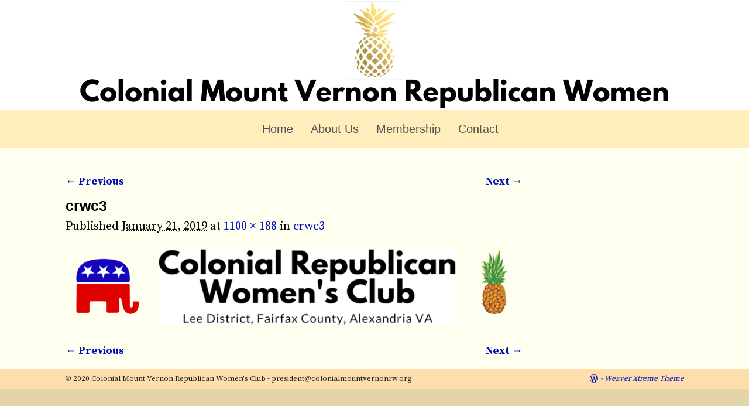

--- FILE ---
content_type: text/html; charset=UTF-8
request_url: https://colonialmountvernonrw.org/crwc3/
body_size: 10223
content:
<!DOCTYPE html>
<html lang="en-US">
<head>
	<meta charset="UTF-8"/>
	<meta name='viewport' content='width=device-width,initial-scale=1.0' />

	<link rel="profile" href="//gmpg.org/xfn/11"/>
	<link rel="pingback" href=""/>

	<!-- Weaver Xtreme Standard Google Fonts for page-type: attachment -->
<link href='https://fonts.googleapis.com/css?family=Open+Sans:400%2C700%2C700italic%2C400italic%7COpen+Sans+Condensed:300%2C700%7CAlegreya+SC:400%2C400i%2C700%2C700i%7CAlegreya+Sans+SC:400%2C400i%2C700%2C700i%7CAlegreya+Sans:400%2C400i%2C700%2C700i%7CAlegreya:400%2C400i%2C700%2C700i%7CDroid+Sans:400%2C700%7CDroid+Serif:400%2C400italic%2C700%2C700italic%7CExo+2:400%2C700%7CLato:400%2C400italic%2C700%2C700italic%7CLora:400%2C400italic%2C700%2C700italic%7CArvo:400%2C700%2C400italic%2C700italic%7CRoboto:400%2C400italic%2C700%2C700italic%7CRoboto+Condensed:400%2C700%7CRoboto+Slab:400%2C700%7CArchivo+Black%7CSource+Sans+Pro:400%2C400italic%2C700%2C700italic%7CSource+Serif+Pro:400%2C700%7CVollkorn:400%2C400italic%2C700%2C700italic%7CArimo:400%2C700%7CTinos:400%2C400italic%2C700%2C700italic%7CRoboto+Mono:400%2C700%7CInconsolata%7CHandlee%7CUltra&subset=latin%2Clatin-ext' rel='stylesheet' type='text/css'>
<title>crwc3 &#8211; Colonial Mount Vernon Republican Women&#039;s Club</title>
<meta name='robots' content='max-image-preview:large' />
<link rel="alternate" type="application/rss+xml" title="Colonial Mount Vernon Republican Women&#039;s Club &raquo; Feed" href="https://colonialmountvernonrw.org/feed/" />
<link rel="alternate" type="application/rss+xml" title="Colonial Mount Vernon Republican Women&#039;s Club &raquo; Comments Feed" href="https://colonialmountvernonrw.org/comments/feed/" />
<link rel="alternate" type="application/rss+xml" title="Colonial Mount Vernon Republican Women&#039;s Club &raquo; crwc3 Comments Feed" href="https://colonialmountvernonrw.org/feed/?attachment_id=15" />
<script type="text/javascript">
/* <![CDATA[ */
window._wpemojiSettings = {"baseUrl":"https:\/\/s.w.org\/images\/core\/emoji\/14.0.0\/72x72\/","ext":".png","svgUrl":"https:\/\/s.w.org\/images\/core\/emoji\/14.0.0\/svg\/","svgExt":".svg","source":{"concatemoji":"https:\/\/colonialmountvernonrw.org\/wp-includes\/js\/wp-emoji-release.min.js?ver=6.4.7"}};
/*! This file is auto-generated */
!function(i,n){var o,s,e;function c(e){try{var t={supportTests:e,timestamp:(new Date).valueOf()};sessionStorage.setItem(o,JSON.stringify(t))}catch(e){}}function p(e,t,n){e.clearRect(0,0,e.canvas.width,e.canvas.height),e.fillText(t,0,0);var t=new Uint32Array(e.getImageData(0,0,e.canvas.width,e.canvas.height).data),r=(e.clearRect(0,0,e.canvas.width,e.canvas.height),e.fillText(n,0,0),new Uint32Array(e.getImageData(0,0,e.canvas.width,e.canvas.height).data));return t.every(function(e,t){return e===r[t]})}function u(e,t,n){switch(t){case"flag":return n(e,"\ud83c\udff3\ufe0f\u200d\u26a7\ufe0f","\ud83c\udff3\ufe0f\u200b\u26a7\ufe0f")?!1:!n(e,"\ud83c\uddfa\ud83c\uddf3","\ud83c\uddfa\u200b\ud83c\uddf3")&&!n(e,"\ud83c\udff4\udb40\udc67\udb40\udc62\udb40\udc65\udb40\udc6e\udb40\udc67\udb40\udc7f","\ud83c\udff4\u200b\udb40\udc67\u200b\udb40\udc62\u200b\udb40\udc65\u200b\udb40\udc6e\u200b\udb40\udc67\u200b\udb40\udc7f");case"emoji":return!n(e,"\ud83e\udef1\ud83c\udffb\u200d\ud83e\udef2\ud83c\udfff","\ud83e\udef1\ud83c\udffb\u200b\ud83e\udef2\ud83c\udfff")}return!1}function f(e,t,n){var r="undefined"!=typeof WorkerGlobalScope&&self instanceof WorkerGlobalScope?new OffscreenCanvas(300,150):i.createElement("canvas"),a=r.getContext("2d",{willReadFrequently:!0}),o=(a.textBaseline="top",a.font="600 32px Arial",{});return e.forEach(function(e){o[e]=t(a,e,n)}),o}function t(e){var t=i.createElement("script");t.src=e,t.defer=!0,i.head.appendChild(t)}"undefined"!=typeof Promise&&(o="wpEmojiSettingsSupports",s=["flag","emoji"],n.supports={everything:!0,everythingExceptFlag:!0},e=new Promise(function(e){i.addEventListener("DOMContentLoaded",e,{once:!0})}),new Promise(function(t){var n=function(){try{var e=JSON.parse(sessionStorage.getItem(o));if("object"==typeof e&&"number"==typeof e.timestamp&&(new Date).valueOf()<e.timestamp+604800&&"object"==typeof e.supportTests)return e.supportTests}catch(e){}return null}();if(!n){if("undefined"!=typeof Worker&&"undefined"!=typeof OffscreenCanvas&&"undefined"!=typeof URL&&URL.createObjectURL&&"undefined"!=typeof Blob)try{var e="postMessage("+f.toString()+"("+[JSON.stringify(s),u.toString(),p.toString()].join(",")+"));",r=new Blob([e],{type:"text/javascript"}),a=new Worker(URL.createObjectURL(r),{name:"wpTestEmojiSupports"});return void(a.onmessage=function(e){c(n=e.data),a.terminate(),t(n)})}catch(e){}c(n=f(s,u,p))}t(n)}).then(function(e){for(var t in e)n.supports[t]=e[t],n.supports.everything=n.supports.everything&&n.supports[t],"flag"!==t&&(n.supports.everythingExceptFlag=n.supports.everythingExceptFlag&&n.supports[t]);n.supports.everythingExceptFlag=n.supports.everythingExceptFlag&&!n.supports.flag,n.DOMReady=!1,n.readyCallback=function(){n.DOMReady=!0}}).then(function(){return e}).then(function(){var e;n.supports.everything||(n.readyCallback(),(e=n.source||{}).concatemoji?t(e.concatemoji):e.wpemoji&&e.twemoji&&(t(e.twemoji),t(e.wpemoji)))}))}((window,document),window._wpemojiSettings);
/* ]]> */
</script>
<style id='wp-emoji-styles-inline-css' type='text/css'>

	img.wp-smiley, img.emoji {
		display: inline !important;
		border: none !important;
		box-shadow: none !important;
		height: 1em !important;
		width: 1em !important;
		margin: 0 0.07em !important;
		vertical-align: -0.1em !important;
		background: none !important;
		padding: 0 !important;
	}
</style>
<link rel='stylesheet' id='wp-block-library-css' href='https://colonialmountvernonrw.org/wp-includes/css/dist/block-library/style.min.css?ver=6.4.7' type='text/css' media='all' />
<style id='wp-block-library-theme-inline-css' type='text/css'>
.wp-block-audio figcaption{color:#555;font-size:13px;text-align:center}.is-dark-theme .wp-block-audio figcaption{color:hsla(0,0%,100%,.65)}.wp-block-audio{margin:0 0 1em}.wp-block-code{border:1px solid #ccc;border-radius:4px;font-family:Menlo,Consolas,monaco,monospace;padding:.8em 1em}.wp-block-embed figcaption{color:#555;font-size:13px;text-align:center}.is-dark-theme .wp-block-embed figcaption{color:hsla(0,0%,100%,.65)}.wp-block-embed{margin:0 0 1em}.blocks-gallery-caption{color:#555;font-size:13px;text-align:center}.is-dark-theme .blocks-gallery-caption{color:hsla(0,0%,100%,.65)}.wp-block-image figcaption{color:#555;font-size:13px;text-align:center}.is-dark-theme .wp-block-image figcaption{color:hsla(0,0%,100%,.65)}.wp-block-image{margin:0 0 1em}.wp-block-pullquote{border-bottom:4px solid;border-top:4px solid;color:currentColor;margin-bottom:1.75em}.wp-block-pullquote cite,.wp-block-pullquote footer,.wp-block-pullquote__citation{color:currentColor;font-size:.8125em;font-style:normal;text-transform:uppercase}.wp-block-quote{border-left:.25em solid;margin:0 0 1.75em;padding-left:1em}.wp-block-quote cite,.wp-block-quote footer{color:currentColor;font-size:.8125em;font-style:normal;position:relative}.wp-block-quote.has-text-align-right{border-left:none;border-right:.25em solid;padding-left:0;padding-right:1em}.wp-block-quote.has-text-align-center{border:none;padding-left:0}.wp-block-quote.is-large,.wp-block-quote.is-style-large,.wp-block-quote.is-style-plain{border:none}.wp-block-search .wp-block-search__label{font-weight:700}.wp-block-search__button{border:1px solid #ccc;padding:.375em .625em}:where(.wp-block-group.has-background){padding:1.25em 2.375em}.wp-block-separator.has-css-opacity{opacity:.4}.wp-block-separator{border:none;border-bottom:2px solid;margin-left:auto;margin-right:auto}.wp-block-separator.has-alpha-channel-opacity{opacity:1}.wp-block-separator:not(.is-style-wide):not(.is-style-dots){width:100px}.wp-block-separator.has-background:not(.is-style-dots){border-bottom:none;height:1px}.wp-block-separator.has-background:not(.is-style-wide):not(.is-style-dots){height:2px}.wp-block-table{margin:0 0 1em}.wp-block-table td,.wp-block-table th{word-break:normal}.wp-block-table figcaption{color:#555;font-size:13px;text-align:center}.is-dark-theme .wp-block-table figcaption{color:hsla(0,0%,100%,.65)}.wp-block-video figcaption{color:#555;font-size:13px;text-align:center}.is-dark-theme .wp-block-video figcaption{color:hsla(0,0%,100%,.65)}.wp-block-video{margin:0 0 1em}.wp-block-template-part.has-background{margin-bottom:0;margin-top:0;padding:1.25em 2.375em}
</style>
<style id='classic-theme-styles-inline-css' type='text/css'>
/*! This file is auto-generated */
.wp-block-button__link{color:#fff;background-color:#32373c;border-radius:9999px;box-shadow:none;text-decoration:none;padding:calc(.667em + 2px) calc(1.333em + 2px);font-size:1.125em}.wp-block-file__button{background:#32373c;color:#fff;text-decoration:none}
</style>
<style id='global-styles-inline-css' type='text/css'>
body{--wp--preset--color--black: #000000;--wp--preset--color--cyan-bluish-gray: #abb8c3;--wp--preset--color--white: #ffffff;--wp--preset--color--pale-pink: #f78da7;--wp--preset--color--vivid-red: #cf2e2e;--wp--preset--color--luminous-vivid-orange: #ff6900;--wp--preset--color--luminous-vivid-amber: #fcb900;--wp--preset--color--light-green-cyan: #7bdcb5;--wp--preset--color--vivid-green-cyan: #00d084;--wp--preset--color--pale-cyan-blue: #8ed1fc;--wp--preset--color--vivid-cyan-blue: #0693e3;--wp--preset--color--vivid-purple: #9b51e0;--wp--preset--gradient--vivid-cyan-blue-to-vivid-purple: linear-gradient(135deg,rgba(6,147,227,1) 0%,rgb(155,81,224) 100%);--wp--preset--gradient--light-green-cyan-to-vivid-green-cyan: linear-gradient(135deg,rgb(122,220,180) 0%,rgb(0,208,130) 100%);--wp--preset--gradient--luminous-vivid-amber-to-luminous-vivid-orange: linear-gradient(135deg,rgba(252,185,0,1) 0%,rgba(255,105,0,1) 100%);--wp--preset--gradient--luminous-vivid-orange-to-vivid-red: linear-gradient(135deg,rgba(255,105,0,1) 0%,rgb(207,46,46) 100%);--wp--preset--gradient--very-light-gray-to-cyan-bluish-gray: linear-gradient(135deg,rgb(238,238,238) 0%,rgb(169,184,195) 100%);--wp--preset--gradient--cool-to-warm-spectrum: linear-gradient(135deg,rgb(74,234,220) 0%,rgb(151,120,209) 20%,rgb(207,42,186) 40%,rgb(238,44,130) 60%,rgb(251,105,98) 80%,rgb(254,248,76) 100%);--wp--preset--gradient--blush-light-purple: linear-gradient(135deg,rgb(255,206,236) 0%,rgb(152,150,240) 100%);--wp--preset--gradient--blush-bordeaux: linear-gradient(135deg,rgb(254,205,165) 0%,rgb(254,45,45) 50%,rgb(107,0,62) 100%);--wp--preset--gradient--luminous-dusk: linear-gradient(135deg,rgb(255,203,112) 0%,rgb(199,81,192) 50%,rgb(65,88,208) 100%);--wp--preset--gradient--pale-ocean: linear-gradient(135deg,rgb(255,245,203) 0%,rgb(182,227,212) 50%,rgb(51,167,181) 100%);--wp--preset--gradient--electric-grass: linear-gradient(135deg,rgb(202,248,128) 0%,rgb(113,206,126) 100%);--wp--preset--gradient--midnight: linear-gradient(135deg,rgb(2,3,129) 0%,rgb(40,116,252) 100%);--wp--preset--font-size--small: 13px;--wp--preset--font-size--medium: 20px;--wp--preset--font-size--large: 36px;--wp--preset--font-size--x-large: 42px;--wp--preset--spacing--20: 0.44rem;--wp--preset--spacing--30: 0.67rem;--wp--preset--spacing--40: 1rem;--wp--preset--spacing--50: 1.5rem;--wp--preset--spacing--60: 2.25rem;--wp--preset--spacing--70: 3.38rem;--wp--preset--spacing--80: 5.06rem;--wp--preset--shadow--natural: 6px 6px 9px rgba(0, 0, 0, 0.2);--wp--preset--shadow--deep: 12px 12px 50px rgba(0, 0, 0, 0.4);--wp--preset--shadow--sharp: 6px 6px 0px rgba(0, 0, 0, 0.2);--wp--preset--shadow--outlined: 6px 6px 0px -3px rgba(255, 255, 255, 1), 6px 6px rgba(0, 0, 0, 1);--wp--preset--shadow--crisp: 6px 6px 0px rgba(0, 0, 0, 1);}:where(.is-layout-flex){gap: 0.5em;}:where(.is-layout-grid){gap: 0.5em;}body .is-layout-flow > .alignleft{float: left;margin-inline-start: 0;margin-inline-end: 2em;}body .is-layout-flow > .alignright{float: right;margin-inline-start: 2em;margin-inline-end: 0;}body .is-layout-flow > .aligncenter{margin-left: auto !important;margin-right: auto !important;}body .is-layout-constrained > .alignleft{float: left;margin-inline-start: 0;margin-inline-end: 2em;}body .is-layout-constrained > .alignright{float: right;margin-inline-start: 2em;margin-inline-end: 0;}body .is-layout-constrained > .aligncenter{margin-left: auto !important;margin-right: auto !important;}body .is-layout-constrained > :where(:not(.alignleft):not(.alignright):not(.alignfull)){max-width: var(--wp--style--global--content-size);margin-left: auto !important;margin-right: auto !important;}body .is-layout-constrained > .alignwide{max-width: var(--wp--style--global--wide-size);}body .is-layout-flex{display: flex;}body .is-layout-flex{flex-wrap: wrap;align-items: center;}body .is-layout-flex > *{margin: 0;}body .is-layout-grid{display: grid;}body .is-layout-grid > *{margin: 0;}:where(.wp-block-columns.is-layout-flex){gap: 2em;}:where(.wp-block-columns.is-layout-grid){gap: 2em;}:where(.wp-block-post-template.is-layout-flex){gap: 1.25em;}:where(.wp-block-post-template.is-layout-grid){gap: 1.25em;}.has-black-color{color: var(--wp--preset--color--black) !important;}.has-cyan-bluish-gray-color{color: var(--wp--preset--color--cyan-bluish-gray) !important;}.has-white-color{color: var(--wp--preset--color--white) !important;}.has-pale-pink-color{color: var(--wp--preset--color--pale-pink) !important;}.has-vivid-red-color{color: var(--wp--preset--color--vivid-red) !important;}.has-luminous-vivid-orange-color{color: var(--wp--preset--color--luminous-vivid-orange) !important;}.has-luminous-vivid-amber-color{color: var(--wp--preset--color--luminous-vivid-amber) !important;}.has-light-green-cyan-color{color: var(--wp--preset--color--light-green-cyan) !important;}.has-vivid-green-cyan-color{color: var(--wp--preset--color--vivid-green-cyan) !important;}.has-pale-cyan-blue-color{color: var(--wp--preset--color--pale-cyan-blue) !important;}.has-vivid-cyan-blue-color{color: var(--wp--preset--color--vivid-cyan-blue) !important;}.has-vivid-purple-color{color: var(--wp--preset--color--vivid-purple) !important;}.has-black-background-color{background-color: var(--wp--preset--color--black) !important;}.has-cyan-bluish-gray-background-color{background-color: var(--wp--preset--color--cyan-bluish-gray) !important;}.has-white-background-color{background-color: var(--wp--preset--color--white) !important;}.has-pale-pink-background-color{background-color: var(--wp--preset--color--pale-pink) !important;}.has-vivid-red-background-color{background-color: var(--wp--preset--color--vivid-red) !important;}.has-luminous-vivid-orange-background-color{background-color: var(--wp--preset--color--luminous-vivid-orange) !important;}.has-luminous-vivid-amber-background-color{background-color: var(--wp--preset--color--luminous-vivid-amber) !important;}.has-light-green-cyan-background-color{background-color: var(--wp--preset--color--light-green-cyan) !important;}.has-vivid-green-cyan-background-color{background-color: var(--wp--preset--color--vivid-green-cyan) !important;}.has-pale-cyan-blue-background-color{background-color: var(--wp--preset--color--pale-cyan-blue) !important;}.has-vivid-cyan-blue-background-color{background-color: var(--wp--preset--color--vivid-cyan-blue) !important;}.has-vivid-purple-background-color{background-color: var(--wp--preset--color--vivid-purple) !important;}.has-black-border-color{border-color: var(--wp--preset--color--black) !important;}.has-cyan-bluish-gray-border-color{border-color: var(--wp--preset--color--cyan-bluish-gray) !important;}.has-white-border-color{border-color: var(--wp--preset--color--white) !important;}.has-pale-pink-border-color{border-color: var(--wp--preset--color--pale-pink) !important;}.has-vivid-red-border-color{border-color: var(--wp--preset--color--vivid-red) !important;}.has-luminous-vivid-orange-border-color{border-color: var(--wp--preset--color--luminous-vivid-orange) !important;}.has-luminous-vivid-amber-border-color{border-color: var(--wp--preset--color--luminous-vivid-amber) !important;}.has-light-green-cyan-border-color{border-color: var(--wp--preset--color--light-green-cyan) !important;}.has-vivid-green-cyan-border-color{border-color: var(--wp--preset--color--vivid-green-cyan) !important;}.has-pale-cyan-blue-border-color{border-color: var(--wp--preset--color--pale-cyan-blue) !important;}.has-vivid-cyan-blue-border-color{border-color: var(--wp--preset--color--vivid-cyan-blue) !important;}.has-vivid-purple-border-color{border-color: var(--wp--preset--color--vivid-purple) !important;}.has-vivid-cyan-blue-to-vivid-purple-gradient-background{background: var(--wp--preset--gradient--vivid-cyan-blue-to-vivid-purple) !important;}.has-light-green-cyan-to-vivid-green-cyan-gradient-background{background: var(--wp--preset--gradient--light-green-cyan-to-vivid-green-cyan) !important;}.has-luminous-vivid-amber-to-luminous-vivid-orange-gradient-background{background: var(--wp--preset--gradient--luminous-vivid-amber-to-luminous-vivid-orange) !important;}.has-luminous-vivid-orange-to-vivid-red-gradient-background{background: var(--wp--preset--gradient--luminous-vivid-orange-to-vivid-red) !important;}.has-very-light-gray-to-cyan-bluish-gray-gradient-background{background: var(--wp--preset--gradient--very-light-gray-to-cyan-bluish-gray) !important;}.has-cool-to-warm-spectrum-gradient-background{background: var(--wp--preset--gradient--cool-to-warm-spectrum) !important;}.has-blush-light-purple-gradient-background{background: var(--wp--preset--gradient--blush-light-purple) !important;}.has-blush-bordeaux-gradient-background{background: var(--wp--preset--gradient--blush-bordeaux) !important;}.has-luminous-dusk-gradient-background{background: var(--wp--preset--gradient--luminous-dusk) !important;}.has-pale-ocean-gradient-background{background: var(--wp--preset--gradient--pale-ocean) !important;}.has-electric-grass-gradient-background{background: var(--wp--preset--gradient--electric-grass) !important;}.has-midnight-gradient-background{background: var(--wp--preset--gradient--midnight) !important;}.has-small-font-size{font-size: var(--wp--preset--font-size--small) !important;}.has-medium-font-size{font-size: var(--wp--preset--font-size--medium) !important;}.has-large-font-size{font-size: var(--wp--preset--font-size--large) !important;}.has-x-large-font-size{font-size: var(--wp--preset--font-size--x-large) !important;}
.wp-block-navigation a:where(:not(.wp-element-button)){color: inherit;}
:where(.wp-block-post-template.is-layout-flex){gap: 1.25em;}:where(.wp-block-post-template.is-layout-grid){gap: 1.25em;}
:where(.wp-block-columns.is-layout-flex){gap: 2em;}:where(.wp-block-columns.is-layout-grid){gap: 2em;}
.wp-block-pullquote{font-size: 1.5em;line-height: 1.6;}
</style>
<link rel='stylesheet' id='weaverx-font-sheet-css' href='https://colonialmountvernonrw.org/wp-content/themes/weaver-xtreme/assets/css/fonts.min.css?ver=4.4.3' type='text/css' media='all' />
<link rel='stylesheet' id='weaverx-style-sheet-css' href='https://colonialmountvernonrw.org/wp-content/themes/weaver-xtreme/assets/css/style-weaverx.min.css?ver=4.4.3' type='text/css' media='all' />
<script type="text/javascript" src="https://colonialmountvernonrw.org/wp-includes/js/jquery/jquery.min.js?ver=3.7.1" id="jquery-core-js"></script>
<script type="text/javascript" src="https://colonialmountvernonrw.org/wp-includes/js/jquery/jquery-migrate.min.js?ver=3.4.1" id="jquery-migrate-js"></script>
<script type="text/javascript" id="weaver-xtreme-JSLib-js-extra">
/* <![CDATA[ */
var wvrxOpts = {"useSmartMenus":"0","menuAltswitch":"767","mobileAltLabel":"","primaryScroll":"none","primaryMove":"0","secondaryScroll":"none","secondaryMove":"0","headerVideoClass":"has-header-video"};
/* ]]> */
</script>
<script type="text/javascript" src="https://colonialmountvernonrw.org/wp-content/themes/weaver-xtreme/assets/js/weaverxjslib.min.js?ver=4.4.3" id="weaver-xtreme-JSLib-js"></script>
<link rel="https://api.w.org/" href="https://colonialmountvernonrw.org/wp-json/" /><link rel="alternate" type="application/json" href="https://colonialmountvernonrw.org/wp-json/wp/v2/media/15" /><link rel="EditURI" type="application/rsd+xml" title="RSD" href="https://colonialmountvernonrw.org/xmlrpc.php?rsd" />
<meta name="generator" content="WordPress 6.4.7" />
<link rel='shortlink' href='https://colonialmountvernonrw.org/?p=15' />
<link rel="alternate" type="application/json+oembed" href="https://colonialmountvernonrw.org/wp-json/oembed/1.0/embed?url=https%3A%2F%2Fcolonialmountvernonrw.org%2Fcrwc3%2F" />
<link rel="alternate" type="text/xml+oembed" href="https://colonialmountvernonrw.org/wp-json/oembed/1.0/embed?url=https%3A%2F%2Fcolonialmountvernonrw.org%2Fcrwc3%2F&#038;format=xml" />
<!-- Weaver Xtreme 4.4.3 ( 34 ) Antique Ivory-V-27 --> <style type="text/css">
/* -wvrx_css- *//* Weaver Xtreme styles - Version 33 */
#wrapper{max-width:1100px;}
a, .wrapper a {color:#0011BB;}
a:hover, .wrapper a:hover {color:#BB1100;}
.border {border:1px solid #222222;}.border-bottom{border-bottom:1px solid #222222;}
#site-title,.site-title {max-width:90.00000%;}
#site-tagline,.site-title {max-width:90.00000%;}
#site-title,.site-title{margin-left:7.00000% !important;margin-top:0.25000% !important;}
#branding #header-image img{float: left;} /* float-left*/#branding #header-image img{max-width:100.00000%;}
.weaverx-theme-menu .current_page_item > a,.weaverx-theme-menu .current-menu-item > a,.weaverx-theme-menu .current-cat > a,.weaverx-theme-menu .current_page_ancestor > a,.weaverx-theme-menu .current-category-ancestor > a,.weaverx-theme-menu .current-menu-ancestor > a,.weaverx-theme-menu .current-menu-parent > a,.weaverx-theme-menu .current-category-parent > a {color:#222222 !important;}
.weaverx-theme-menu .current_page_item > a,.weaverx-theme-menu .current-menu-item > a,.weaverx-theme-menu .current-cat > a,.weaverx-theme-menu .current_page_ancestor > a,.weaverx-theme-menu .current-category-ancestor > a,.weaverx-theme-menu .current-menu-ancestor > a,.weaverx-theme-menu .current-menu-parent > a,.weaverx-theme-menu .current-category-parent > a{font-weight:bold}
.container img, .colophon img {padding:0px;}
.entry-summary,.entry-content {padding-top:1.00000em;}
#comments-title h3, #comments-title h4, #respond h3 {color:#000000;}
.commentlist li.comment, #respond {background-color:#F5F5DC;}
#respond input#submit {background-color:#D9D9C3;}
body{font-size:1.25000em;}
@media (min-width: 581px) and (max-width: 767px) {body{font-size:1.00000em;}}@media (max-width: 580px) {body{font-size:1.00000em;}}body{line-height:1.50000;}.widget-area{line-height:1.27500;}.customA-font-size{font-size:1em;}.customA-font-size-title{font-size:1.50000em;}.customB-font-size{font-size:1em;}.customB-font-size-title{font-size:1.50000em;}body {background-color:#E3D5A7;}
.menu-primary .wvrx-menu-container,.menu-primary .site-title-on-menu,.menu-primary .site-title-on-menu a {background-color:#FFEEBB;}
.menu-primary .wvrx-menu-container,.menu-primary .site-title-on-menu,.menu-primary .site-title-on-menu a {color:#525252;}
.menu-secondary .wvrx-menu-container {background-color:#FFEEBB;}
.menu-secondary .wvrx-menu-container {color:#525252;}
.menu-primary .wvrx-menu ul li a,.menu-primary .wvrx-menu ul.mega-menu li {background-color:#EEDDAA;}
.menu-primary .wvrx-menu ul li a,.menu-primary .wvrx-menu ul.mega-menu li {color:#000000;}
.menu-secondary .wvrx-menu ul li a,.menu-secondary .wvrx-menu ul.mega-menu li {background-color:#EEDDAA;}
.menu-secondary .wvrx-menu ul li a,.menu-secondary .wvrx-menu ul.mega-menu li {color:#000000;}
.menu-primary .wvrx-menu > li > a {color:#525252;}
.menu-primary .wvrx-menu > li > a:hover {color:#BFBFBF !important;}
.menu-primary .wvrx-menu > li > a:hover {background-color:#FFEEBB !important;}
.menu-secondary .wvrx-menu > li > a {color:#525252;}
.menu-secondary .wvrx-menu > li > a:hover {color:#000000 !important;}
.menu-secondary .wvrx-menu > li > a:hover {background-color:#FFEEBB !important;}
.menu-primary .wvrx-menu ul li a {color:#000000;}
.menu-primary .wvrx-menu ul li a:hover {color:#000000 !important;}
.menu-primary .wvrx-menu ul li a:hover {background-color:#887755 !important;}
.menu-secondary .wvrx-menu ul li a {color:#000000;}
.menu-secondary .wvrx-menu ul li a:hover {color:#000000 !important;}
.menu-secondary .wvrx-menu ul li a:hover {background-color:#887755 !important;}
#site-title img.site-title-logo {max-height:32px;}.menu-primary .menu-toggle-button {color:#525252;}
.menu-primary .wvrx-menu-container{padding-top:0.50000em;padding-bottom:0.50000em;}
@media( min-width:768px) {
.menu-primary .wvrx-menu a{border-right:1px solid inherit;}
.menu-primary ul.wvrx-menu > li:first-child {border-left:1px solid inherit;}
.menu-primary .wvrx-menu ul > li:first-child{border-top:1px solid inherit;}
.menu-primary .wvrx-menu ul a {border-top:none;border-left:none;border-right:none;border-bottom:1px solid inherit;}
.menu-primary .wvrx-menu-container li a{padding-right:0.75em;}
.menu-primary .menu-hover.menu-arrows .has-submenu > a{padding-right:1.5em;}
.menu-primary .menu-arrows.menu-hover .toggle-submenu{margin-right:0em;}
.menu-primary .wvrx-menu-container{margin-top:0px;}
.menu-primary .wvrx-menu-container{margin-bottom:0px;}
.menu-primary .wvrx-menu,.menu-primary .wvrx-menu-container{text-align:center;line-height:0;}
}
.menu-primary .menu-arrows .toggle-submenu:after{color:#525252;}
.menu-primary .menu-arrows ul .toggle-submenu:after{color:#525252;}
.menu-primary .menu-arrows.is-mobile-menu.menu-arrows ul a .toggle-submenu:after{color:#525252;}
.menu-primary .menu-arrows ul .toggle-submenu:after{color:#000000;}
.menu-primary .is-mobile-menu.menu-arrows .toggle-submenu {background-color:#DECFA3;}
.menu-secondary .menu-toggle-button {color:#525252;}
@media( min-width:768px) {
.menu-secondary .wvrx-menu a{border-right:1px solid inherit;}
.menu-secondary ul.wvrx-menu > li:first-child {border-left:1px solid inherit;}
.menu-secondary .wvrx-menu ul > li:first-child{border-top:1px solid inherit;}
.menu-secondary .wvrx-menu ul a {border-top:none;border-left:none;border-right:none;border-bottom:1px solid inherit;}
.menu-secondary .wvrx-menu-container li a{padding-right:0.75em;}
.menu-secondary .menu-hover.menu-arrows .has-submenu > a{padding-right:1.5em;}
.menu-secondary .menu-arrows.menu-hover .toggle-submenu{margin-right:0em;}
.menu-secondary .wvrx-menu-container{margin-top:0px;}
.menu-secondary .wvrx-menu-container{margin-bottom:0px;}
.menu-secondary .wvrx-menu,.menu-secondary .wvrx-menu-container{text-align:left;}
}
.menu-secondary .menu-arrows .toggle-submenu:after{color:#525252;}
.menu-secondary .menu-arrows ul .toggle-submenu:after{color:#525252;}
.menu-secondary .menu-arrows.is-mobile-menu.menu-arrows ul a .toggle-submenu:after{color:#525252;}
.menu-secondary .menu-arrows ul .toggle-submenu:after{color:#000000;}
.menu-secondary .is-mobile-menu.menu-arrows .toggle-submenu {background-color:#DECFA3;}
@media( min-width:768px) {
.menu-extra .wvrx-menu,.menu-extra .wvrx-menu-container{text-align:left;}
}
@media screen and ( min-width:768px) {
}
.l-widget-area-top{width:90%;}@media (max-width: 580px) {.l-widget-area-top{width:100%}}
.l-widget-area-bottom{width:90%;}@media (max-width: 580px) {.l-widget-area-bottom{width:100%}}
#container{width:100%;}@media (max-width: 580px) {#container{width:100%}}
#colophon{width:100%;}@media (max-width: 580px) {#colophon{width:100%}}
#footer-html{width:100%;}@media (max-width: 580px) {#footer-html{width:100%}}
#footer-widget-area{width:auto;}
.l-widget-area-footer{width:auto;}
#header{width:100%;}@media (max-width: 580px) {#header{width:100%}}
#header-html{width:100%;}@media (max-width: 580px) {#header-html{width:100%}}
#header-widget-area{width:auto;}
.l-widget-area-header{width:auto;}
#infobar{width:100%;}@media (max-width: 580px) {#infobar{width:100%}}
#primary-widget-area {background-color:#F5F5DC;}
#primary-widget-area {padding-left:0px;}
#primary-widget-area {padding-right:0px;}
#primary-widget-area {padding-top:0px;}
#primary-widget-area {padding-bottom:0px;}
#primary-widget-area {margin-top:0px;}
#primary-widget-area {margin-bottom:10px;}
.widget-area-primary {background-color:#F5F5DC;}
.widget-area-primary {padding-left:0px;}
.widget-area-primary {padding-right:0px;}
.widget-area-primary {padding-top:0px;}
.widget-area-primary {padding-bottom:0px;}
.widget-area-primary {margin-top:0px;}
.widget-area-primary {margin-bottom:10px;}
#secondary-widget-area {background-color:#F5F5DC;}
#secondary-widget-area {padding-left:0px;}
#secondary-widget-area {padding-right:0px;}
#secondary-widget-area {padding-top:0px;}
#secondary-widget-area {padding-bottom:0px;}
#secondary-widget-area {margin-top:0px;}
#secondary-widget-area {margin-bottom:10px;}
.widget-area-secondary {background-color:#F5F5DC;}
.widget-area-secondary {padding-left:0px;}
.widget-area-secondary {padding-right:0px;}
.widget-area-secondary {padding-top:0px;}
.widget-area-secondary {padding-bottom:0px;}
.widget-area-secondary {margin-top:0px;}
.widget-area-secondary {margin-bottom:10px;}
.widget-area-top {background-color:#F5F5DC;}
.widget-area-top {padding-left:8px;}
.widget-area-top {padding-right:8px;}
.widget-area-top {padding-top:8px;}
.widget-area-top {padding-bottom:8px;}
.widget-area-top {margin-top:10px;}
.widget-area-top {margin-bottom:10px;}
.widget-area-bottom {background-color:#F5F5DC;}
.widget-area-bottom {padding-left:8px;}
.widget-area-bottom {padding-right:8px;}
.widget-area-bottom {padding-top:8px;}
.widget-area-bottom {padding-bottom:8px;}
.widget-area-bottom {margin-top:10px;}
.widget-area-bottom {margin-bottom:10px;}
#header {background-color:#FFFFFF;}
#header {padding-left:0px;}
#header {padding-right:0px;}
#header {padding-top:0px;}
#header {padding-bottom:0px;}
#header {margin-top:0px;}
#header {margin-bottom:0px;}
#header-html {padding-left:0px;}
#header-html {padding-right:0px;}
#header-html {padding-top:0px;}
#header-html {padding-bottom:0px;}
#header-html {margin-top:0px;}
#header-html {margin-bottom:0px;}
#header-widget-area {padding-left:0px;}
#header-widget-area {padding-right:0px;}
#header-widget-area {padding-top:0px;}
#header-widget-area {padding-bottom:0px;}
#header-widget-area {margin-top:0px;}
#header-widget-area {margin-bottom:0px;}
.widget-area-header {padding-left:0px;}
.widget-area-header {padding-right:0px;}
.widget-area-header {padding-top:0px;}
.widget-area-header {padding-bottom:0px;}
.widget-area-header {margin-top:0px;}
.widget-area-header {margin-bottom:0px;}
#colophon {background-color:#FFDEAD;}
#colophon {padding-left:8px;}
#colophon {padding-right:8px;}
#colophon {padding-top:8px;}
#colophon {padding-bottom:8px;}
#colophon {margin-top:0px;}
#colophon {margin-bottom:0px;}
#footer-html {padding-left:0px;}
#footer-html {padding-right:0px;}
#footer-html {padding-top:0px;}
#footer-html {padding-bottom:0px;}
#footer-html {margin-top:0px;}
#footer-html {margin-bottom:0px;}
#footer-widget-area {background-color:#F5F5DC;}
#footer-widget-area {padding-left:8px;}
#footer-widget-area {padding-right:8px;}
#footer-widget-area {padding-top:8px;}
#footer-widget-area {padding-bottom:8px;}
#footer-widget-area {margin-top:0px;}
#footer-widget-area {margin-bottom:0px;}
.widget-area-footer {background-color:#F5F5DC;}
.widget-area-footer {padding-left:8px;}
.widget-area-footer {padding-right:8px;}
.widget-area-footer {padding-top:8px;}
.widget-area-footer {padding-bottom:8px;}
.widget-area-footer {margin-top:0px;}
.widget-area-footer {margin-bottom:0px;}
#content {color:#000000;}
#content {padding-left:2.00000%;}
#content {padding-right:2.00000%;}
#content {padding-top:4px;}
#content {padding-bottom:8px;}
#content {margin-top:0px;}
#content {margin-bottom:0px;}
#container {background-color:#FFFFF0;}
#container {padding-left:0px;}
#container {padding-right:0px;}
#container {padding-top:0px;}
#container {padding-bottom:0px;}
#container {margin-top:0px;}
#container {margin-bottom:0px;}
#infobar {padding-left:5px;}
#infobar {padding-right:5px;}
#infobar {padding-top:5px;}
#infobar {padding-bottom:5px;}
#infobar {margin-top:0px;}
#infobar {margin-bottom:0px;}
#wrapper {background-color:#FFFFF0;}
#wrapper {color:#222;}
#wrapper {padding-left:0px;}
#wrapper {padding-right:0px;}
#wrapper {padding-top:0px;}
#wrapper {padding-bottom:0px;}
#wrapper {margin-top:0px;}
#wrapper {margin-bottom:0px;}
.post-area {color:#6B6B6B;}
.post-area {padding-left:0.00000%;}
.post-area {padding-right:0.00000%;}
.post-area {padding-top:0px;}
.post-area {padding-bottom:0px;}
.post-area {margin-top:0px;}
.post-area {margin-bottom:15px;}
.widget {padding-left:0px;}
.widget {padding-right:0px;}
.widget {padding-top:0px;}
.widget {padding-bottom:0px;}
.widget {margin-top:0px;}
.widget {margin-bottom:0px;}

/* ** Expand/extend ** */
.wvrx-not-safari #header{max-width:none ;width:calc( 100vw - 8px)  ;margin-left: calc( -1 * ( 0px ) - 0px );margin-right: calc( -1 * ( 0px ) - 0px );}
.wvrx-not-safari.no-vert-scrollbar #header{width:100vw ;}
.wvrx-not-safari #header{padding-left:calc( 0px + 0px ); padding-right:calc( 0px + 0px );}
.wvrx-not-safari #nav-primary .wvrx-menu-container{max-width:none ;width:calc( 100vw - 8px)  ;margin-left: calc( -1 * ( 0px ) - 0px );margin-right: calc( -1 * ( 0px ) - 0px );}
.wvrx-not-safari.no-vert-scrollbar #nav-primary .wvrx-menu-container{width:100vw ;}
.wvrx-not-safari #nav-primary .wvrx-menu-container{padding-left:calc( 0px + 0px ); padding-right:calc( 0px + 0px );}
.wvrx-not-safari #nav-secondary .wvrx-menu-container{max-width:none ;width:calc( 100vw - 8px)  ;margin-left: calc( -1 * ( 0px ) - 0px );margin-right: calc( -1 * ( 0px ) - 0px );}
.wvrx-not-safari.no-vert-scrollbar #nav-secondary .wvrx-menu-container{width:100vw ;}
.wvrx-not-safari #nav-secondary .wvrx-menu-container{padding-left:calc( 0px + 0px ); padding-right:calc( 0px + 0px );}
.wvrx-not-safari #container{max-width:none ;width:calc( 100vw - 8px)  ;margin-left: calc( -1 * ( 0px ) - 0px );margin-right: calc( -1 * ( 0px ) - 0px );}
.wvrx-not-safari.no-vert-scrollbar #container{width:100vw ;}
.wvrx-not-safari #container{padding-left:calc( 0px + 0px ); padding-right:calc( 0px + 0px );}
.wvrx-not-safari #colophon{max-width:none ;width:calc( 100vw - 8px)  ;margin-left: calc( -1 * ( 0px ) - 0px );margin-right: calc( -1 * ( 0px ) - 0px );}
.wvrx-not-safari.no-vert-scrollbar #colophon{width:100vw ;}
.wvrx-not-safari #colophon{padding-left:calc( 0px + 8px ); padding-right:calc( 0px + 8px );}

@media ( min-width:1100px) {
.wvrx-not-safari #header {margin-left:calc( -1 * ( 50vw - 4px - ( 1100px / 2 ) )  - 0px - 0px );margin-right:calc( -1 * ( 50vw - 4px - ( 1100px / 2 ) )  - 0px - 0px );}
.wvrx-not-safari.no-vert-scrollbar #header {margin-left:calc( -1 * ( 50vw - ( 1100px / 2 ) )  - 0px - 0px );margin-right:calc( -1 * ( ( 50vw - ( 1100px / 2 ) )  ) - 0px - 0px );}
.wvrx-not-safari #header{padding-left:calc( ( 50vw - 4px - ( 1100px / 2 ) )  + 0px + 0px );padding-right:calc( ( 50vw - 4px - ( 1100px / 2 ) )  + 0px + 0px );}
.wvrx-not-safari.no-vert-scrollbar #header{padding-left:calc( ( 50vw - ( 1100px / 2 ) )  + 0px + 0px ); padding-right:calc( ( 50vw - ( 1100px / 2 ) )  + 0px + 0px );}
.wvrx-not-safari #nav-primary .wvrx-menu-container {margin-left:calc( -1 * ( 50vw - 4px - ( 1100px / 2 ) )  - 0px - 0px );margin-right:calc( -1 * ( 50vw - 4px - ( 1100px / 2 ) )  - 0px - 0px );}
.wvrx-not-safari.no-vert-scrollbar #nav-primary .wvrx-menu-container {margin-left:calc( -1 * ( 50vw - ( 1100px / 2 ) )  - 0px - 0px );margin-right:calc( -1 * ( ( 50vw - ( 1100px / 2 ) )  ) - 0px - 0px );}
.wvrx-not-safari #nav-primary .wvrx-menu-container{padding-left:calc( ( 50vw - 4px - ( 1100px / 2 ) )  + 0px + 0px );padding-right:calc( ( 50vw - 4px - ( 1100px / 2 ) )  + 0px + 0px );}
.wvrx-not-safari.no-vert-scrollbar #nav-primary .wvrx-menu-container{padding-left:calc( ( 50vw - ( 1100px / 2 ) )  + 0px + 0px ); padding-right:calc( ( 50vw - ( 1100px / 2 ) )  + 0px + 0px );}
.wvrx-not-safari #nav-secondary .wvrx-menu-container {margin-left:calc( -1 * ( 50vw - 4px - ( 1100px / 2 ) )  - 0px - 0px );margin-right:calc( -1 * ( 50vw - 4px - ( 1100px / 2 ) )  - 0px - 0px );}
.wvrx-not-safari.no-vert-scrollbar #nav-secondary .wvrx-menu-container {margin-left:calc( -1 * ( 50vw - ( 1100px / 2 ) )  - 0px - 0px );margin-right:calc( -1 * ( ( 50vw - ( 1100px / 2 ) )  ) - 0px - 0px );}
.wvrx-not-safari #nav-secondary .wvrx-menu-container{padding-left:calc( ( 50vw - 4px - ( 1100px / 2 ) )  + 0px + 0px );padding-right:calc( ( 50vw - 4px - ( 1100px / 2 ) )  + 0px + 0px );}
.wvrx-not-safari.no-vert-scrollbar #nav-secondary .wvrx-menu-container{padding-left:calc( ( 50vw - ( 1100px / 2 ) )  + 0px + 0px ); padding-right:calc( ( 50vw - ( 1100px / 2 ) )  + 0px + 0px );}
.wvrx-not-safari #container {margin-left:calc( -1 * ( 50vw - 4px - ( 1100px / 2 ) )  - 0px - 0px );margin-right:calc( -1 * ( 50vw - 4px - ( 1100px / 2 ) )  - 0px - 0px );}
.wvrx-not-safari.no-vert-scrollbar #container {margin-left:calc( -1 * ( 50vw - ( 1100px / 2 ) )  - 0px - 0px );margin-right:calc( -1 * ( ( 50vw - ( 1100px / 2 ) )  ) - 0px - 0px );}
.wvrx-not-safari #container{padding-left:calc( ( 50vw - 4px - ( 1100px / 2 ) )  + 0px + 0px );padding-right:calc( ( 50vw - 4px - ( 1100px / 2 ) )  + 0px + 0px );}
.wvrx-not-safari.no-vert-scrollbar #container{padding-left:calc( ( 50vw - ( 1100px / 2 ) )  + 0px + 0px ); padding-right:calc( ( 50vw - ( 1100px / 2 ) )  + 0px + 0px );}
.wvrx-not-safari #colophon {margin-left:calc( -1 * ( 50vw - 4px - ( 1100px / 2 ) )  - 0px - 0px );margin-right:calc( -1 * ( 50vw - 4px - ( 1100px / 2 ) )  - 0px - 0px );}
.wvrx-not-safari.no-vert-scrollbar #colophon {margin-left:calc( -1 * ( 50vw - ( 1100px / 2 ) )  - 0px - 0px );margin-right:calc( -1 * ( ( 50vw - ( 1100px / 2 ) )  ) - 0px - 0px );}
.wvrx-not-safari #colophon{padding-left:calc( ( 50vw - 4px - ( 1100px / 2 ) )  + 0px + 8px );padding-right:calc( ( 50vw - 4px - ( 1100px / 2 ) )  + 0px + 8px );}
.wvrx-not-safari.no-vert-scrollbar #colophon{padding-left:calc( ( 50vw - ( 1100px / 2 ) )  + 0px + 8px ); padding-right:calc( ( 50vw - ( 1100px / 2 ) )  + 0px + 8px );}
 }
 /* /EE */
.wrapper #site-title a,.wrapper .site-title a {color:#000000;}
#site-tagline > span,.site-tagline > span {color:#555555;}
.wrapper .post-title a,.wrapper .post-title a:visited {color:#000000;}
.widget-title {color:#000000;}
.wrapper .post-title a:hover {color:#BB1100;}
#nav-header-mini{margin-top:0.00000em}
.blog .sticky {background-color:#F0F0D6;}
input,textarea {background-color:#F0F0D6;}
input,textarea {color:#222222;}
.menu-primary .wvrx-menu-container .search-form .search-submit {color:#525252;}
#content .search-form .search-submit {color:#000000;}
#wrapper .search-form .search-submit {color:#222;}
.post-title{margin-bottom:0.2em;}
#inject_fixedtop,#inject_fixedbottom,.wvrx-fixedtop,.wvrx-fixonscroll{max-width:1100px;}
@media ( max-width:1100px) {.wvrx-fixedtop,.wvrx-fixonscroll,#inject_fixedtop,#inject_fixedbottom {left:0px;margin-left:0 !important;margin-right:0 !important;}}
@media ( min-width:1100px) {
			#inject_fixedtop {margin-left:-0px;margin-right:-0px}
			.wvrx-fixedtop,.wvrx-fixonscroll{margin-left:0px;margin-right:calc( 0px - 0px - 0px )}
			}
@media ( min-width:1100px) {
			#inject_fixedbottom {margin-left:-0px;margin-right:-0px}
			}

/* Global Custom CSS Rules */
/* Custom CSS rules for Antique Ivory */
/* End Weaver Xtreme CSS */
</style> <!-- end of main options style section -->
<meta name="google-site-verification" content="FNDVoC7dKNER1Ague_vTlnfb-7GHHiZXL-lp61V3YHw" />
<!-- End of Weaver Xtreme options -->
<link rel="icon" href="https://colonialmountvernonrw.org/wp-content/uploads/2019/01/cropped-crwc-favicon-32x32.png" sizes="32x32" />
<link rel="icon" href="https://colonialmountvernonrw.org/wp-content/uploads/2019/01/cropped-crwc-favicon-192x192.png" sizes="192x192" />
<link rel="apple-touch-icon" href="https://colonialmountvernonrw.org/wp-content/uploads/2019/01/cropped-crwc-favicon-180x180.png" />
<meta name="msapplication-TileImage" content="https://colonialmountvernonrw.org/wp-content/uploads/2019/01/cropped-crwc-favicon-270x270.png" />
		<style type="text/css" id="wp-custom-css">
			.wpcf7-list-item{
display: block;
}		</style>
		</head>
<!-- **** body **** -->
<body class="attachment attachment-template-default single single-attachment postid-15 attachmentid-15 attachment-png wp-embed-responsive singular not-logged-in weaverx-theme-body wvrx-not-safari is-menu-desktop is-menu-default weaverx-page-attachment weaverx-sb-right weaverx-has-sb" itemtype="https://schema.org/WebPage" itemscope>
<a href="#page-bottom" id="page-top">&darr;</a> <!-- add custom CSS to use this page-bottom link -->
<div id="wvrx-page-width">&nbsp;</div>
<!--googleoff: all-->
<noscript><p style="border:1px solid red;font-size:14px;background-color:pink;padding:5px;margin-left:auto;margin-right:auto;max-width:640px;text-align:center;">
		JAVASCRIPT IS DISABLED. Please enable JavaScript on your browser to best view this site.</p></noscript>
<!--googleon: all--><!-- displayed only if JavaScript disabled -->

<div id="wrapper" class="wrapper font-source-serif-pro align-center">
<div class="clear-preheader clear-both"></div>
<div id="header" class="header font-inherit wvrx-fullwidth header-as-img">
<div id="header-inside" class="block-inside"><header id="branding" itemtype="https://schema.org/WPHeader" itemscope>
    <div id='title-tagline' class='clearfix  '>

	<h1 id="site-title" class="hide l-font-size-title font-sans-serif"><a href="https://colonialmountvernonrw.org/" title="Colonial Mount Vernon Republican Women&#039;s Club" rel="home">
			Colonial Mount Vernon Republican Women&#039;s Club</a></h1>

	<h2 id="site-tagline" class="hide"><span  class="font-inherit">Colonial Mount Vernon Republican Women&#039;s Club</span></h2>    </div><!-- /.title-tagline -->
<div id="header-image" class="header-image header-image-type-std"><div id="wp-custom-header" class="wp-custom-header"><img src="https://colonialmountvernonrw.org/wp-content/uploads/2020/07/cropped-CMVRW-logo.png" width="1100" height="188" alt="" srcset="https://colonialmountvernonrw.org/wp-content/uploads/2020/07/cropped-CMVRW-logo.png 1100w, https://colonialmountvernonrw.org/wp-content/uploads/2020/07/cropped-CMVRW-logo-300x51.png 300w, https://colonialmountvernonrw.org/wp-content/uploads/2020/07/cropped-CMVRW-logo-768x131.png 768w, https://colonialmountvernonrw.org/wp-content/uploads/2020/07/cropped-CMVRW-logo-1024x175.png 1024w" sizes="(max-width: 1100px) 100vw, 1100px" decoding="async" fetchpriority="high" /></div>
</div><!-- #header-image -->
<div class="clear-branding clear-both"></div>	</header><!-- #branding -->
	<div class="clear-menu-primary clear-both"></div>

<div id="nav-primary" class="menu-primary menu-primary-standard menu-type-standard" itemtype="https://schema.org/SiteNavigationElement" itemscope>
<div class="wvrx-menu-container font-sans-serif wvrx-fullwidth"><div class="wvrx-menu-clear"></div><ul id="menu-main-menu" class="weaverx-theme-menu wvrx-menu menu-hover wvrx-center-menu"><li id="menu-item-50" class="menu-item menu-item-type-custom menu-item-object-custom menu-item-home menu-item-50"><a href="https://colonialmountvernonrw.org/">Home</a></li>
<li id="menu-item-51" class="menu-item menu-item-type-post_type menu-item-object-page menu-item-51"><a href="https://colonialmountvernonrw.org/about-us/">About Us</a></li>
<li id="menu-item-53" class="menu-item menu-item-type-post_type menu-item-object-page menu-item-53"><a href="https://colonialmountvernonrw.org/membership/">Membership</a></li>
<li id="menu-item-52" class="menu-item menu-item-type-post_type menu-item-object-page menu-item-52"><a href="https://colonialmountvernonrw.org/contact/">Contact</a></li>
</ul><div style="clear:both;"></div></div></div><div class='clear-menu-primary-end' style='clear:both;'></div><!-- /.menu-primary -->


</div></div><div class='clear-header-end clear-both'></div><!-- #header-inside,#header -->

<div id="container" class="container container-attachment relative font-inherit wvrx-fullwidth"><div id="container-inside" class="block-inside">

<div id="infobar" class="font-inherit align-center">
  <span id="breadcrumbs"></span>	<span class='infobar_right'>
<span id="infobar_paginate"></span>
	</span></div><div class="clear-info-bar-end" style="clear:both;">
</div><!-- #infobar -->

<div id="content" role="main" class="content l-content-rsb m-full s-full font-inherit" itemtype="https://schema.org/ImageObject" itemprop="image" itemscope> <!-- attachment -->
	<nav id="nav-above">
		<h3 class="assistive-text">Image navigation</h3>
		<span class="nav-previous"><a href='https://colonialmountvernonrw.org/cropped-crwc2-png/'>&larr; Previous</a></span>
		<span class="nav-next"><a href='https://colonialmountvernonrw.org/cropped-crwc3-png/'>Next &rarr;</a></span>
	</nav><!-- #nav-above -->

	<article id="post-15" class="page-image post-15 attachment type-attachment status-inherit hentry">
					<header class="page-header">
								<h1 class="page-title entry-title s-font-size-title font-sans-serif" itemprop="headline name">crwc3</h1>
			</header><!-- .page-header -->
					<div class="entry-meta ">
			<span class="meta-prep meta-prep-entry-date">Published </span> <span class="entry-date"><abbr class="published" title="4:04 am">January 21, 2019</abbr></span> at <a href="https://colonialmountvernonrw.org/wp-content/uploads/2019/01/crwc3.png" title="Link to full-size image">1100 &times; 188</a> in <a href="https://colonialmountvernonrw.org/crwc3/" title="Return to crwc3" rel="gallery">crwc3</a>		</div> <!-- .entry-meta -->

		</header> <!-- .entry-header -->

		<div class="entry-content clearfix">
			<div class="entry-attachment">
								<a href="https://colonialmountvernonrw.org/cropped-crwc3-png/" title="crwc3"
				   rel="attachment"><img width="1024" height="175" src="https://colonialmountvernonrw.org/wp-content/uploads/2019/01/crwc3-1024x175.png" class="attachment-large size-large" alt="" decoding="async" srcset="https://colonialmountvernonrw.org/wp-content/uploads/2019/01/crwc3-1024x175.png 1024w, https://colonialmountvernonrw.org/wp-content/uploads/2019/01/crwc3-300x51.png 300w, https://colonialmountvernonrw.org/wp-content/uploads/2019/01/crwc3-768x131.png 768w, https://colonialmountvernonrw.org/wp-content/uploads/2019/01/crwc3.png 1100w" sizes="(max-width: 1024px) 100vw, 1024px" />				</a>
							</div><!-- .entry-attachment -->
			<div class="entry-description">
							</div><!-- .entry-description -->
		</div><!-- .entry-content -->

		<link itemprop="mainEntityOfPage" href="https://colonialmountvernonrw.org/crwc3/" />	</article><!-- #post-15 -->
	<nav id="nav-below">
		<h3 class="assistive-text">Image navigation</h3>
		<span class="nav-previous"><a href='https://colonialmountvernonrw.org/cropped-crwc2-png/'>&larr; Previous</a></span>
		<span class="nav-next"><a href='https://colonialmountvernonrw.org/cropped-crwc3-png/'>Next &rarr;</a></span>
	</nav><!-- #nav-below -->
<div class="clear-sb-postcontent-attachment clear-both"></div><div class="clear-sitewide-bottom-widget-area clear-both"></div>
</div><!-- /#content -->

<div class='clear-container-end clear-both'></div></div></div><!-- /#container-inside, #container -->
<footer id="colophon" class="colophon font-inherit wvrx-fullwidth" itemtype="https://schema.org/WPFooter" itemscope>
	<div id="colophon-inside" class="block-inside">
	<div id="site-ig-wrap"><span id="site-info">
© 2020 Colonial Mount Vernon Republican Women's Club - president@colonialmountvernonrw.org		</span> <!-- #site-info -->
		<span id="site-generator"><a href="//wordpress.org/" title="Proudly powered by WordPress" target="_blank" rel="nofollow"><span style="font-size:120%;padding-top:2px" class="genericon genericon-wordpress"></span> - <a href="//weavertheme.com/weaver-xtreme" target="_blank" title="Weaver Xtreme Theme" rel="nofollow">Weaver Xtreme Theme</a> </span> <!-- #site-generator --><div class="clear-site-generator clear-both"></div>		</div><!-- #site-ig-wrap -->
		<div class="clear-site-ig-wrap clear-both"></div>		</div></footer><!-- #colophon-inside, #colophon -->
		<div class="clear-colophon clear-both"></div></div><!-- /#wrapper --><div class='clear-wrapper-end' style='clear:both;'></div>

<a href="#page-top" id="page-bottom">&uarr;</a>
<script type="text/javascript" src="https://colonialmountvernonrw.org/wp-includes/js/comment-reply.min.js?ver=6.4.7" id="comment-reply-js" async="async" data-wp-strategy="async"></script>
<script type="text/javascript" id="weaver-xtreme-JSLibEnd-js-extra">
/* <![CDATA[ */
var wvrxEndOpts = {"hideTip":"0","hFontFamily":"0","hFontMult":"1","sbLayout":"right","flowColor":"0","full_browser_height":"0","primary":"0","secondary":"0","top":"0","bottom":"0","header_sb":"0","footer_sb":"0"};
/* ]]> */
</script>
<script type="text/javascript" src="https://colonialmountvernonrw.org/wp-content/themes/weaver-xtreme/assets/js/weaverxjslib-end.min.js?ver=4.4.3" id="weaver-xtreme-JSLibEnd-js"></script>
</body>
</html>
